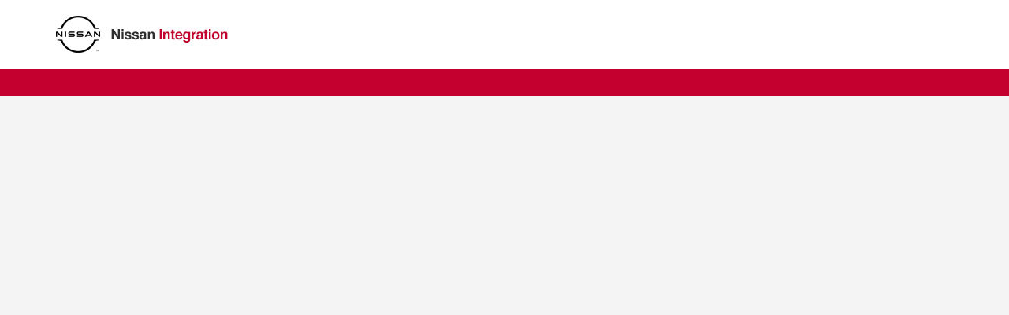

--- FILE ---
content_type: application/javascript
request_url: https://nissandigitalretail.com/wp-content/plugins/acf-frontend-form-element-pro//includes/assets/js/recaptcha.js?ver=6.1.19
body_size: 340
content:
function acfef_recaptcha(){
    
    (function($){
        
        if(typeof acf === 'undefined')
            return;
        
        /**
         * Field: reCaptcha (render)
         */
        $.each(acf.getFields({type: 'acfef_recaptcha'}), function(i, field){
            
            field.render();
            
        });
    
    })(jQuery);
    
}

(function($){
    
    if(typeof acf === 'undefined')
        return;

    /**
     * Field: reCaptcha
     */
    var reCaptcha = acf.Field.extend({

        type: 'acfef_recaptcha',

        actions: {
            'validation_failure' : 'validationFailure'
        },

        $control: function(){
            return this.$('.acfef-field-recaptcha');
        },

        $input: function(){
            return this.$('input[type="hidden"]');
        },

        $selector: function(){
            return this.$control().find('> div');
        },

        selector: function(){
            return this.$selector()[0];
        },

        version: function(){
            return this.get('version');
        },

        render: function(){

            var field = this;

            if(this.version() === 'v2'){

                this.recaptcha = grecaptcha.render(field.selector(), {
                    'sitekey':  field.$control().data('site-key'),
                    'theme':    field.$control().data('theme'),
                    'size':     field.$control().data('size'),


                    'callback': function(response){

                        field.$input().val(response).change();
                        field.$input().closest('.acf-input').find('> .acf-notice.-error').hide();

                    },

                    'error-callback': function(){

                        field.$input().val('error').change();

                    },

                    'expired-callback': function(){

                        field.$input().val('expired').change();

                    }
                });

            }

            else if(this.version() === 'v3'){

                grecaptcha.ready(function(){
                    grecaptcha.execute(field.$control().data('site-key'), {action: 'homepage'}).then(function(response){

                        field.$input().val(response).change();
                        field.$input().closest('.acf-input').find('> .acf-notice.-error').hide();

                    });
                });

            }

        },

        validationFailure: function($form){

            if(this.version() === 'v2'){

                grecaptcha.reset(this.recaptcha);

            }

        }

    });

    acf.registerFieldType(reCaptcha);
})(jQuery);


--- FILE ---
content_type: application/javascript
request_url: https://nissandigitalretail.com/wp-content/plugins/acf-frontend-form-element-pro/includes/assets/js/acfef.min.js?ver=6.1.19
body_size: 2097
content:
jQuery(document).on('elementor/popup/show',(event, id, instance)=>{acf.do_action('append',jQuery('#elementor-popup-modal-' + id))});var modal;var draft_select;function openModal(modal_number){modal=document.getElementById("modal_"+modal_number);modal.classList.add('show');modal.classList.remove('hide');acf.do_action('append', jQuery("#modal_"+modal_number))};function closeModal(modal_number,clear){modal=jQuery("#modal_"+modal_number);modal.removeClass('show');modal.addClass('hide');if(typeof(clear)!=='undefined'){modal.find('.content-container').html('')}}window.onclick=function(event){if(event.target==modal){modal.classList.remove('show')}};draft_select=document.getElementById('acfef-form-drafts');if(draft_select!=null){ draft_select.onchange=function(){window.location=this.value}}function changeTab(e){jQuery(".multi-step.active:not(.step-hidden)").removeClass("active").addClass("step-hidden"),jQuery(".multi-step.step-"+e).removeClass("step-hidden").addClass("active"),jQuery(".form-tab.active").removeClass("active"),jQuery(".form-tab.step-"+e).addClass("active")}jQuery(".acfef-prev-button").click(function(e){e.preventDefault();var t=jQuery(".acfef-prev-button").siblings("input[name=prev_step_link]").val();document.location.href=t});jQuery(".acfef-reply-link").on("click",function(t){var a=jQuery(this).attr("data-replyform"),e=jQuery(this).attr("data-commentid"),r=jQuery(this).attr("data-postid");jQuery("#"+a).find("input[name=acfef_parent_comment]").val(e),jQuery("#"+a).find("input[name=acfef_parent_post]").val(r)});jQuery(".acfef-draft-button").click(function(a){window.acf.validation.active=!1}),acf.add_action("ready_field/type=relationship",function(a){a.find(".acf-button.button-primary").on("click",function(){relField=a;container=showModal(a.data("key"),"500px");getForm(a,"add_post")});jQuery("body").find(a).on("click","a.edit-post",function(b){b.preventDefault();b.stopPropagation();relField=a;container=showModal(a.data("key"),"500px");b=jQuery(this).parent("span.acf-rel-item").data("id");getForm(a,b)})});
jQuery(".post-slug-field input").on("input",function(){var a=this.selectionStart,b=/[`~!@#$%^&*()|+=?;:..\u2019\u201c'"<>,\u20ac\u00a3\u00a5\u2022\u060c\u066b\u061f\u00bb\u00ab\s\{\}\[\]\\\/]+/gi,d=jQuery(this).val();b.test(d)&&(jQuery(this).val(d.replace(b,"").toLowerCase()),a--);this.setSelectionRange(a,a)});
jQuery("body").on("click","button.edit-password",function(){jQuery(this).addClass("acfef-hidden").siblings(".pass-strength-result").removeClass("acfef-hidden").parents(".acf-field-password").removeClass("edit_password").addClass("editing_password").next(".acf-field-password").removeClass("edit_password");jQuery(this).after('<input type="hidden" name="edit_user_password" value="1"/>')});
jQuery("body").on("click","button.cancel-edit",function(){jQuery(this).siblings("button.edit-password").removeClass("acfef-hidden").siblings(".pass-strength-result").addClass("acfef-hidden").parents(".acf-field-password").addClass("edit_password").removeClass("editing_password").next(".acf-field-password").addClass("edit_password");jQuery(this).siblings("input[name=edit_user_password]").remove()});
function showModal(a,b){var d=jQuery("#modal_"+a);d.length?d.removeClass("hide").addClass("show"):(d=jQuery('<div id="modal_'+a+'" class="modal edit-modal show"><div class="modal-content" style="width:'+b+'"><div class="modal-inner"><span onClick="closeModal(\''+a+'\',\'clear\')" class="acf-icon -cancel close"></span><div class="content-container"><div class="loading"><span class="acf-loading"></span></div></div></div></div></div>'),jQuery("body").append(d));return d}
function getForm(a,b){var d={action:"acfef/fields/relationship/add_form",field_key:a.data("key"),parent_form:a.parents("form").attr("id"),form_action:b};jQuery.ajax({url:acf.get("ajaxurl"),data:acf.prepareForAjax(d),type:"post",dataType:"html",success:showForm})}function showForm(a){container.find(".content-container").html(a);acf.do_action("append",container)}
jQuery("body").on("submit","form.acfef-form",function(a){a.preventDefault();$form=jQuery(this);$form.blur().find(".acfef-submit-button").addClass("disabled");$form.find(".acf-spinner").css("display","block");args={form:$form,reset:!1,success:function(b){var d=jQuery('input[type="file"]:not([disabled])',b);d.each(function(g,f){0<f.files.length||jQuery(f).prop("disabled",!0)});var l=new FormData(b[0]);l.append("action","acfef/form_submit");d.prop("disabled",!1);acf.lockForm(b);jQuery.ajax({url:acf.get("ajaxurl"),type:"post",data:l,cache:!1,processData:!1,
contentType:!1,success:function(g){if(g.success)if(g.data.redirect)window.location=g.data.redirect;else if(acf.unlockForm(b),successMessage='<div class="acf-notice -success acf-success-message"><p class="success-msg">'+g.data.update_message+'</p><a class="acfef-dismiss close-msg acf-notice-dismiss acf-icon -cancel small"></a></div>',g.data.append){var f=g.data.append;"edit"==f.action?(relField.find("div.values").find("span[data-id="+f.id+"]").html(f.text+'<a href="#" class="acf-icon -minus small dark" data-name="remove_item"></a>'),
relField.find("div.choices").find("span[data-id="+f.id+"]").html(f.text)):relField.find("div.values ul").append('<li><input type="hidden" name="acf['+relField.data("key")+'][]" value="'+f.id+'" /><span data-id="'+f.id+'" class="acf-rel-item">'+f.text+'<a href="#" class="acf-icon -minus small dark" data-name="remove_item"></a></span></li>');b.replaceWith(successMessage);jQuery("body").find("#modal_"+g.data.field_key).delay(400).remove()}else b.find(".acf-spinner").css("display","none"),b.prepend(successMessage).find(".acfef-submit-button").attr("disabled",
!1).removeClass("disabled")}})}};acf.validateForm(args)});
jQuery(document).ready(function(){jQuery("body").on("click",".acfef-dismiss",function(b){jQuery(this).parent(".acf-notice").addClass("hide-msg")});var a=jQuery("div[data-default]");jQuery.each(a,function(b,d){var l=jQuery(d),g=l.data("default"),f=l.data("dynamic_value"),q=l.find("input[type=text]");if(0<g.length){var r=function(h){var e=[h,"value"];~h.indexOf(":")&&(e=h.split(":"));return e},m=function(h,e){var c=l.siblings("div[data-name="+h+"]"),k=c.find("input");"radio"==c.data("type")&&(k=1==
e?c.find("input"):c.find("input:selected"));"select"==c.data("type")&&(k=c.find("select"));return k},t=function(h,e,c){var k="["+e[0]+"]";""!=c.val()&&(c=c.val(),"text"==e[1]&&(e=l.siblings("div[data-name="+e[0]+"]"),"radio"==e.data("type")&&(sourceInput=e.find(".selected").text()),"select"==e.data("type")&&(sourceInput=e.find(":selected").text()),c=sourceInput),h=h.replace(k,c));return h},n=f;jQuery.each(g,function(h,e){var c=r(e),k=m(c[0],!1);n=t(n,c,k);k=m(c[0],!0);k.on("input",function(){var p=
f;jQuery.each(g,function(x,v){var u=r(v),w=m(u[0],!1);p=t(p,u,w)});q.val(p)})});q.val(n)}})});

--- FILE ---
content_type: application/javascript; charset=UTF-8
request_url: https://nissandigitalretail.com/cdn-cgi/challenge-platform/scripts/jsd/main.js
body_size: 4715
content:
window._cf_chl_opt={uYln4:'g'};~function(O2,h,N,d,D,M,y,R){O2=P,function(v,Y,Ow,O1,E,J){for(Ow={v:165,Y:200,E:226,J:240,m:170,T:246,H:178,a:211,A:260,W:180},O1=P,E=v();!![];)try{if(J=-parseInt(O1(Ow.v))/1*(-parseInt(O1(Ow.Y))/2)+-parseInt(O1(Ow.E))/3*(-parseInt(O1(Ow.J))/4)+parseInt(O1(Ow.m))/5+-parseInt(O1(Ow.T))/6+parseInt(O1(Ow.H))/7*(parseInt(O1(Ow.a))/8)+parseInt(O1(Ow.A))/9+-parseInt(O1(Ow.W))/10,Y===J)break;else E.push(E.shift())}catch(m){E.push(E.shift())}}(O,899539),h=this||self,N=h[O2(203)],d=function(OX,Of,OG,Oi,Ok,O3,E,J,m){return OX={v:181,Y:213},Of={v:234,Y:234,E:197,J:265,m:270,T:197},OG={v:277},Oi={v:205},Ok={v:277,Y:270,E:183,J:272,m:245,T:205,H:197,a:205,A:197,W:197,e:197,K:234,F:197,B:234,s:197,j:197,o:265},O3=O2,E=String[O3(OX.v)],J={'h':function(T,Oc){return Oc={v:237,Y:270},null==T?'':J.g(T,6,function(H,O4){return O4=P,O4(Oc.v)[O4(Oc.Y)](H)})},'g':function(T,H,A,O5,W,K,F,B,s,j,o,S,V,Q,I,C,U,O0){if(O5=O3,null==T)return'';for(K={},F={},B='',s=2,j=3,o=2,S=[],V=0,Q=0,I=0;I<T[O5(Ok.v)];I+=1)if(C=T[O5(Ok.Y)](I),Object[O5(Ok.E)][O5(Ok.J)][O5(Ok.m)](K,C)||(K[C]=j++,F[C]=!0),U=B+C,Object[O5(Ok.E)][O5(Ok.J)][O5(Ok.m)](K,U))B=U;else{if(Object[O5(Ok.E)][O5(Ok.J)][O5(Ok.m)](F,B)){if(256>B[O5(Ok.T)](0)){for(W=0;W<o;V<<=1,Q==H-1?(Q=0,S[O5(Ok.H)](A(V)),V=0):Q++,W++);for(O0=B[O5(Ok.a)](0),W=0;8>W;V=1.54&O0|V<<1.15,H-1==Q?(Q=0,S[O5(Ok.A)](A(V)),V=0):Q++,O0>>=1,W++);}else{for(O0=1,W=0;W<o;V=O0|V<<1,Q==H-1?(Q=0,S[O5(Ok.W)](A(V)),V=0):Q++,O0=0,W++);for(O0=B[O5(Ok.T)](0),W=0;16>W;V=1&O0|V<<1,Q==H-1?(Q=0,S[O5(Ok.e)](A(V)),V=0):Q++,O0>>=1,W++);}s--,0==s&&(s=Math[O5(Ok.K)](2,o),o++),delete F[B]}else for(O0=K[B],W=0;W<o;V=V<<1.87|1.13&O0,H-1==Q?(Q=0,S[O5(Ok.F)](A(V)),V=0):Q++,O0>>=1,W++);B=(s--,0==s&&(s=Math[O5(Ok.B)](2,o),o++),K[U]=j++,String(C))}if(B!==''){if(Object[O5(Ok.E)][O5(Ok.J)][O5(Ok.m)](F,B)){if(256>B[O5(Ok.T)](0)){for(W=0;W<o;V<<=1,Q==H-1?(Q=0,S[O5(Ok.F)](A(V)),V=0):Q++,W++);for(O0=B[O5(Ok.T)](0),W=0;8>W;V=O0&1|V<<1.29,Q==H-1?(Q=0,S[O5(Ok.A)](A(V)),V=0):Q++,O0>>=1,W++);}else{for(O0=1,W=0;W<o;V=O0|V<<1.89,Q==H-1?(Q=0,S[O5(Ok.A)](A(V)),V=0):Q++,O0=0,W++);for(O0=B[O5(Ok.a)](0),W=0;16>W;V=V<<1|O0&1,H-1==Q?(Q=0,S[O5(Ok.s)](A(V)),V=0):Q++,O0>>=1,W++);}s--,0==s&&(s=Math[O5(Ok.K)](2,o),o++),delete F[B]}else for(O0=K[B],W=0;W<o;V=O0&1|V<<1.39,H-1==Q?(Q=0,S[O5(Ok.s)](A(V)),V=0):Q++,O0>>=1,W++);s--,0==s&&o++}for(O0=2,W=0;W<o;V=V<<1.74|1.95&O0,Q==H-1?(Q=0,S[O5(Ok.j)](A(V)),V=0):Q++,O0>>=1,W++);for(;;)if(V<<=1,H-1==Q){S[O5(Ok.s)](A(V));break}else Q++;return S[O5(Ok.o)]('')},'j':function(T,O6){return O6=O3,null==T?'':T==''?null:J.i(T[O6(OG.v)],32768,function(H,O7){return O7=O6,T[O7(Oi.v)](H)})},'i':function(T,H,A,O8,W,K,F,B,s,j,o,S,V,Q,I,C,O0,U){for(O8=O3,W=[],K=4,F=4,B=3,s=[],S=A(0),V=H,Q=1,j=0;3>j;W[j]=j,j+=1);for(I=0,C=Math[O8(Of.v)](2,2),o=1;C!=o;U=S&V,V>>=1,0==V&&(V=H,S=A(Q++)),I|=o*(0<U?1:0),o<<=1);switch(I){case 0:for(I=0,C=Math[O8(Of.Y)](2,8),o=1;C!=o;U=S&V,V>>=1,V==0&&(V=H,S=A(Q++)),I|=(0<U?1:0)*o,o<<=1);O0=E(I);break;case 1:for(I=0,C=Math[O8(Of.v)](2,16),o=1;C!=o;U=V&S,V>>=1,V==0&&(V=H,S=A(Q++)),I|=o*(0<U?1:0),o<<=1);O0=E(I);break;case 2:return''}for(j=W[3]=O0,s[O8(Of.E)](O0);;){if(Q>T)return'';for(I=0,C=Math[O8(Of.Y)](2,B),o=1;o!=C;U=S&V,V>>=1,V==0&&(V=H,S=A(Q++)),I|=o*(0<U?1:0),o<<=1);switch(O0=I){case 0:for(I=0,C=Math[O8(Of.Y)](2,8),o=1;C!=o;U=V&S,V>>=1,0==V&&(V=H,S=A(Q++)),I|=o*(0<U?1:0),o<<=1);W[F++]=E(I),O0=F-1,K--;break;case 1:for(I=0,C=Math[O8(Of.v)](2,16),o=1;C!=o;U=V&S,V>>=1,0==V&&(V=H,S=A(Q++)),I|=(0<U?1:0)*o,o<<=1);W[F++]=E(I),O0=F-1,K--;break;case 2:return s[O8(Of.J)]('')}if(K==0&&(K=Math[O8(Of.Y)](2,B),B++),W[O0])O0=W[O0];else if(O0===F)O0=j+j[O8(Of.m)](0);else return null;s[O8(Of.T)](O0),W[F++]=j+O0[O8(Of.m)](0),K--,j=O0,0==K&&(K=Math[O8(Of.Y)](2,B),B++)}}},m={},m[O3(OX.Y)]=J.h,m}(),D={},D[O2(282)]='o',D[O2(233)]='s',D[O2(168)]='u',D[O2(185)]='z',D[O2(222)]='n',D[O2(221)]='I',D[O2(247)]='b',M=D,h[O2(191)]=function(Y,E,J,T,Oa,OH,OT,Ov,A,W,K,F,B,s){if(Oa={v:223,Y:276,E:214,J:223,m:276,T:190,H:220,a:273,A:190,W:220,e:273,K:218,F:242,B:277,s:230,j:209},OH={v:215,Y:277,E:263},OT={v:183,Y:272,E:245,J:197},Ov=O2,E===null||E===void 0)return T;for(A=z(E),Y[Ov(Oa.v)][Ov(Oa.Y)]&&(A=A[Ov(Oa.E)](Y[Ov(Oa.J)][Ov(Oa.m)](E))),A=Y[Ov(Oa.T)][Ov(Oa.H)]&&Y[Ov(Oa.a)]?Y[Ov(Oa.A)][Ov(Oa.W)](new Y[(Ov(Oa.e))](A)):function(j,OY,o){for(OY=Ov,j[OY(OH.v)](),o=0;o<j[OY(OH.Y)];j[o+1]===j[o]?j[OY(OH.E)](o+1,1):o+=1);return j}(A),W='nAsAaAb'.split('A'),W=W[Ov(Oa.K)][Ov(Oa.F)](W),K=0;K<A[Ov(Oa.B)];F=A[K],B=Z(Y,E,F),W(B)?(s='s'===B&&!Y[Ov(Oa.s)](E[F]),Ov(Oa.j)===J+F?H(J+F,B):s||H(J+F,E[F])):H(J+F,B),K++);return T;function H(j,o,Oq){Oq=P,Object[Oq(OT.v)][Oq(OT.Y)][Oq(OT.E)](T,o)||(T[o]=[]),T[o][Oq(OT.J)](j)}},y=O2(184)[O2(264)](';'),R=y[O2(218)][O2(242)](y),h[O2(259)]=function(v,Y,OW,Ob,E,J,m,T){for(OW={v:182,Y:277,E:225,J:197,m:261},Ob=O2,E=Object[Ob(OW.v)](Y),J=0;J<E[Ob(OW.Y)];J++)if(m=E[J],m==='f'&&(m='N'),v[m]){for(T=0;T<Y[E[J]][Ob(OW.Y)];-1===v[m][Ob(OW.E)](Y[E[J]][T])&&(R(Y[E[J]][T])||v[m][Ob(OW.J)]('o.'+Y[E[J]][T])),T++);}else v[m]=Y[E[J]][Ob(OW.m)](function(H){return'o.'+H})},X();function f(J,m,OV,OL,T,H,a,A,W,K,F,B){if(OV={v:239,Y:206,E:252,J:188,m:244,T:241,H:236,a:280,A:224,W:248,e:267,K:275,F:262,B:271,s:269,j:169,o:194,l:193,S:244,V:164,Q:177,I:244,C:255,n:186,U:217,O0:208,OQ:249,Ou:258,OI:213},OL=O2,!g(.01))return![];H=(T={},T[OL(OV.v)]=J,T[OL(OV.Y)]=m,T);try{a=h[OL(OV.E)],A=OL(OV.J)+h[OL(OV.m)][OL(OV.T)]+OL(OV.H)+a.r+OL(OV.a),W=new h[(OL(OV.A))](),W[OL(OV.W)](OL(OV.e),A),W[OL(OV.K)]=2500,W[OL(OV.F)]=function(){},K={},K[OL(OV.B)]=h[OL(OV.m)][OL(OV.s)],K[OL(OV.j)]=h[OL(OV.m)][OL(OV.o)],K[OL(OV.l)]=h[OL(OV.S)][OL(OV.V)],K[OL(OV.Q)]=h[OL(OV.I)][OL(OV.C)],F=K,B={},B[OL(OV.n)]=H,B[OL(OV.U)]=F,B[OL(OV.O0)]=OL(OV.OQ),W[OL(OV.Ou)](d[OL(OV.OI)](B))}catch(s){}}function Z(v,Y,E,Or,OO,J){OO=(Or={v:274,Y:190,E:232,J:228},O2);try{return Y[E][OO(Or.v)](function(){}),'p'}catch(m){}try{if(null==Y[E])return void 0===Y[E]?'u':'x'}catch(T){return'i'}return v[OO(Or.Y)][OO(Or.E)](Y[E])?'a':Y[E]===v[OO(Or.Y)]?'C':!0===Y[E]?'T':!1===Y[E]?'F':(J=typeof Y[E],OO(Or.J)==J?L(v,Y[E])?'N':'f':M[J]||'?')}function x(E,J,OU,OR,m,T,H){if(OU={v:196,Y:256,E:254,J:208,m:266,T:172,H:254,a:201,A:251,W:208,e:266,K:172,F:206,B:227,s:201,j:251},OR=O2,m=OR(OU.v),!E[OR(OU.Y)])return;J===OR(OU.E)?(T={},T[OR(OU.J)]=m,T[OR(OU.m)]=E.r,T[OR(OU.T)]=OR(OU.H),h[OR(OU.a)][OR(OU.A)](T,'*')):(H={},H[OR(OU.W)]=m,H[OR(OU.e)]=E.r,H[OR(OU.K)]=OR(OU.F),H[OR(OU.B)]=J,h[OR(OU.s)][OR(OU.j)](H,'*'))}function P(q,v,Y){return Y=O(),P=function(b,E,p){return b=b-164,p=Y[b],p},P(q,v)}function G(v,Y,Ol,Oo,Oj,Os,Od,E,J,m){Ol={v:252,Y:283,E:244,J:224,m:248,T:267,H:188,a:244,A:241,W:207,e:256,K:275,F:262,B:268,s:212,j:216,o:235,l:235,S:258,V:213,Q:279},Oo={v:278},Oj={v:195,Y:195,E:254,J:281},Os={v:275},Od=O2,E=h[Od(Ol.v)],console[Od(Ol.Y)](h[Od(Ol.E)]),J=new h[(Od(Ol.J))](),J[Od(Ol.m)](Od(Ol.T),Od(Ol.H)+h[Od(Ol.a)][Od(Ol.A)]+Od(Ol.W)+E.r),E[Od(Ol.e)]&&(J[Od(Ol.K)]=5e3,J[Od(Ol.F)]=function(OD){OD=Od,Y(OD(Os.v))}),J[Od(Ol.B)]=function(Ot){Ot=Od,J[Ot(Oj.v)]>=200&&J[Ot(Oj.Y)]<300?Y(Ot(Oj.E)):Y(Ot(Oj.J)+J[Ot(Oj.Y)])},J[Od(Ol.s)]=function(OM){OM=Od,Y(OM(Oo.v))},m={'t':k(),'lhr':N[Od(Ol.j)]&&N[Od(Ol.j)][Od(Ol.o)]?N[Od(Ol.j)][Od(Ol.l)]:'','api':E[Od(Ol.e)]?!![]:![],'payload':v},J[Od(Ol.S)](d[Od(Ol.V)](JSON[Od(Ol.Q)](m)))}function X(On,OC,Ou,OZ,v,Y,E,J,m){if(On={v:252,Y:256,E:176,J:253,m:199,T:199,H:202,a:243},OC={v:176,Y:253,E:243},Ou={v:189},OZ=O2,v=h[OZ(On.v)],!v)return;if(!i())return;(Y=![],E=v[OZ(On.Y)]===!![],J=function(Oz,T){if(Oz=OZ,!Y){if(Y=!![],!i())return;T=c(),G(T.r,function(H){x(v,H)}),T.e&&f(Oz(Ou.v),T.e)}},N[OZ(On.E)]!==OZ(On.J))?J():h[OZ(On.m)]?N[OZ(On.T)](OZ(On.H),J):(m=N[OZ(On.a)]||function(){},N[OZ(On.a)]=function(Oy){Oy=OZ,m(),N[Oy(OC.v)]!==Oy(OC.Y)&&(N[Oy(OC.E)]=m,J())})}function g(v,OK,Op){return OK={v:257},Op=O2,Math[Op(OK.v)]()<v}function c(Oe,OE,E,J,m,T,H){OE=(Oe={v:192,Y:187,E:174,J:250,m:210,T:173,H:167,a:175,A:231,W:219,e:179,K:229},O2);try{return E=N[OE(Oe.v)](OE(Oe.Y)),E[OE(Oe.E)]=OE(Oe.J),E[OE(Oe.m)]='-1',N[OE(Oe.T)][OE(Oe.H)](E),J=E[OE(Oe.a)],m={},m=mlwE4(J,J,'',m),m=mlwE4(J,J[OE(Oe.A)]||J[OE(Oe.W)],'n.',m),m=mlwE4(J,E[OE(Oe.e)],'d.',m),N[OE(Oe.T)][OE(Oe.K)](E),T={},T.r=m,T.e=null,T}catch(a){return H={},H.r={},H.e=a,H}}function L(v,Y,Ox,O9){return Ox={v:238,Y:183,E:198,J:245,m:225,T:204},O9=O2,Y instanceof v[O9(Ox.v)]&&0<v[O9(Ox.v)][O9(Ox.Y)][O9(Ox.E)][O9(Ox.J)](Y)[O9(Ox.m)](O9(Ox.T))}function k(OF,Oh,v){return OF={v:252,Y:171},Oh=O2,v=h[Oh(OF.v)],Math[Oh(OF.Y)](+atob(v.t))}function z(v,Om,OP,Y){for(Om={v:214,Y:182,E:166},OP=O2,Y=[];null!==v;Y=Y[OP(Om.v)](Object[OP(Om.Y)](v)),v=Object[OP(Om.E)](v));return Y}function i(OB,ON,v,Y,E){return OB={v:171,Y:284},ON=O2,v=3600,Y=k(),E=Math[ON(OB.v)](Date[ON(OB.Y)]()/1e3),E-Y>v?![]:!![]}function O(P0){return P0='keys,prototype,_cf_chl_opt;mhsH6;xkyRk9;FTrD2;leJV9;BCMtt1;sNHpA9;GKPzo4;AdbX0;REiSI4;xriGD7;jwjCc3;agiDh2;MQCkM2;mlwE4;kuIdX1;aLEay4;cThi2,symbol,errorInfoObject,iframe,/cdn-cgi/challenge-platform/h/,error on cf_chl_props,Array,mlwE4,createElement,chlApiRumWidgetAgeMs,TbVa1,status,cloudflare-invisible,push,toString,addEventListener,2196018YHNVJb,parent,DOMContentLoaded,document,[native code],charCodeAt,error,/jsd/oneshot/d39f91d70ce1/0.5175191768879047:1766640524:MpjvevJN-XiqdTRULfe9pDO8Sqrn59GnJ2pILeAJYUM/,source,d.cookie,tabIndex,8dLNYJO,onerror,HnWuzmfFG,concat,sort,location,chctx,includes,navigator,from,bigint,number,Object,XMLHttpRequest,indexOf,3kVmnFE,detail,function,removeChild,isNaN,clientInformation,isArray,string,pow,href,/b/ov1/0.5175191768879047:1766640524:MpjvevJN-XiqdTRULfe9pDO8Sqrn59GnJ2pILeAJYUM/,pXe-SILfhwtYPbi71lJMcD4Hy9RFqdjaT5GQzkUC2N60OuKEvxoVm3BgAnZsr$8W+,Function,msg,6364412zqoasR,uYln4,bind,onreadystatechange,_cf_chl_opt,call,10316070CDdGyT,boolean,open,jsd,display: none,postMessage,__CF$cv$params,loading,success,HkTQ2,api,random,send,kuIdX1,14044482QNtebk,map,ontimeout,splice,split,join,sid,POST,onload,gwUy0,charAt,chlApiSitekey,hasOwnProperty,Set,catch,timeout,getOwnPropertyNames,length,xhr-error,stringify,/invisible/jsd,http-code:,object,log,now,kgZMo4,1crBYvy,getPrototypeOf,appendChild,undefined,chlApiUrl,6458230KntmEy,floor,event,body,style,contentWindow,readyState,chlApiClientVersion,11244772fotNfQ,contentDocument,45287680BFdqib,fromCharCode'.split(','),O=function(){return P0},O()}}()